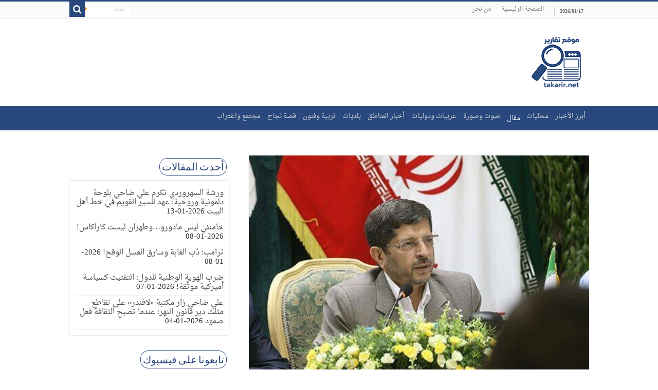

--- FILE ---
content_type: text/html; charset=UTF-8
request_url: https://takarir.net/archives/7853
body_size: 10045
content:
<!DOCTYPE html>
<html dir="rtl" lang="ar" prefix="og: http://ogp.me/ns#">
<head>
<meta charset="UTF-8" />
<link rel="profile" href="http://gmpg.org/xfn/11" />
<link rel="pingback" href="https://takarir.net/xmlrpc.php" />
<title>جرح الحسين.. نداءٌ هزّ أحرار العالم &#8211; موقع تقارير</title>
<meta property="og:title" content="جرح الحسين.. نداءٌ هزّ أحرار العالم - موقع تقارير"/>
<meta property="og:type" content="article"/>
<meta property="og:description" content="جرح الحسين.. نداءٌ هزّ أحرار العالم الدكتور عباس خامه يار/ المستشار الثقافي الايراني في لبنان إنّها"/>
<meta property="og:url" content="https://takarir.net/archives/7853"/>
<meta property="og:site_name" content="موقع تقارير"/>
<meta property="og:image" content="https://takarir.net/wp-content/uploads/2021/08/abbas-khamayar-500x330.jpg" />
<meta name='robots' content='max-image-preview:large' />
<link rel='dns-prefetch' href='//fonts.googleapis.com' />
<link rel='dns-prefetch' href='//s.w.org' />
<link rel="alternate" type="application/rss+xml" title="موقع تقارير &laquo; الخلاصة" href="https://takarir.net/feed" />
<link rel="alternate" type="application/rss+xml" title="موقع تقارير &laquo; خلاصة التعليقات" href="https://takarir.net/comments/feed" />
<link rel="alternate" type="application/rss+xml" title="موقع تقارير &laquo; جرح الحسين.. نداءٌ هزّ أحرار العالم خلاصة التعليقات" href="https://takarir.net/archives/7853/feed" />
		<script type="text/javascript">
			window._wpemojiSettings = {"baseUrl":"https:\/\/s.w.org\/images\/core\/emoji\/13.1.0\/72x72\/","ext":".png","svgUrl":"https:\/\/s.w.org\/images\/core\/emoji\/13.1.0\/svg\/","svgExt":".svg","source":{"concatemoji":"https:\/\/takarir.net\/wp-includes\/js\/wp-emoji-release.min.js"}};
			!function(e,a,t){var n,r,o,i=a.createElement("canvas"),p=i.getContext&&i.getContext("2d");function s(e,t){var a=String.fromCharCode;p.clearRect(0,0,i.width,i.height),p.fillText(a.apply(this,e),0,0);e=i.toDataURL();return p.clearRect(0,0,i.width,i.height),p.fillText(a.apply(this,t),0,0),e===i.toDataURL()}function c(e){var t=a.createElement("script");t.src=e,t.defer=t.type="text/javascript",a.getElementsByTagName("head")[0].appendChild(t)}for(o=Array("flag","emoji"),t.supports={everything:!0,everythingExceptFlag:!0},r=0;r<o.length;r++)t.supports[o[r]]=function(e){if(!p||!p.fillText)return!1;switch(p.textBaseline="top",p.font="600 32px Arial",e){case"flag":return s([127987,65039,8205,9895,65039],[127987,65039,8203,9895,65039])?!1:!s([55356,56826,55356,56819],[55356,56826,8203,55356,56819])&&!s([55356,57332,56128,56423,56128,56418,56128,56421,56128,56430,56128,56423,56128,56447],[55356,57332,8203,56128,56423,8203,56128,56418,8203,56128,56421,8203,56128,56430,8203,56128,56423,8203,56128,56447]);case"emoji":return!s([10084,65039,8205,55357,56613],[10084,65039,8203,55357,56613])}return!1}(o[r]),t.supports.everything=t.supports.everything&&t.supports[o[r]],"flag"!==o[r]&&(t.supports.everythingExceptFlag=t.supports.everythingExceptFlag&&t.supports[o[r]]);t.supports.everythingExceptFlag=t.supports.everythingExceptFlag&&!t.supports.flag,t.DOMReady=!1,t.readyCallback=function(){t.DOMReady=!0},t.supports.everything||(n=function(){t.readyCallback()},a.addEventListener?(a.addEventListener("DOMContentLoaded",n,!1),e.addEventListener("load",n,!1)):(e.attachEvent("onload",n),a.attachEvent("onreadystatechange",function(){"complete"===a.readyState&&t.readyCallback()})),(n=t.source||{}).concatemoji?c(n.concatemoji):n.wpemoji&&n.twemoji&&(c(n.twemoji),c(n.wpemoji)))}(window,document,window._wpemojiSettings);
		</script>
		<style type="text/css">
img.wp-smiley,
img.emoji {
	display: inline !important;
	border: none !important;
	box-shadow: none !important;
	height: 1em !important;
	width: 1em !important;
	margin: 0 .07em !important;
	vertical-align: -0.1em !important;
	background: none !important;
	padding: 0 !important;
}
</style>
	<link rel='stylesheet' id='wp-block-library-rtl-css'  href='https://takarir.net/wp-includes/css/dist/block-library/style-rtl.min.css' type='text/css' media='all' />
<link rel='stylesheet' id='tie-style-css'  href='https://takarir.net/wp-content/themes/takarir/style.css' type='text/css' media='all' />
<link rel='stylesheet' id='tie-ilightbox-skin-css'  href='https://takarir.net/wp-content/themes/takarir/css/ilightbox/dark-skin/skin.css' type='text/css' media='all' />
<link rel='stylesheet' id='droidarabicnaskh-css'  href='https://fonts.googleapis.com/earlyaccess/droidarabicnaskh' type='text/css' media='all' />
<link rel='stylesheet' id='Droid+Sans-css'  href='https://fonts.googleapis.com/css?family=Droid+Sans%3Aregular%2C700' type='text/css' media='all' />
<script type='text/javascript' src='https://takarir.net/wp-includes/js/jquery/jquery.min.js' id='jquery-core-js'></script>
<script type='text/javascript' src='https://takarir.net/wp-includes/js/jquery/jquery-migrate.min.js' id='jquery-migrate-js'></script>
<link rel="https://api.w.org/" href="https://takarir.net/wp-json/" /><link rel="alternate" type="application/json" href="https://takarir.net/wp-json/wp/v2/posts/7853" /><link rel="EditURI" type="application/rsd+xml" title="RSD" href="https://takarir.net/xmlrpc.php?rsd" />
<link rel="wlwmanifest" type="application/wlwmanifest+xml" href="https://takarir.net/wp-includes/wlwmanifest.xml" /> 
<link rel="stylesheet" href="https://takarir.net/wp-content/themes/takarir/rtl.css" type="text/css" media="screen" /><meta name="generator" content="WordPress 5.8.2" />
<link rel="canonical" href="https://takarir.net/archives/7853" />
<link rel='shortlink' href='https://takarir.net/?p=7853' />
<link rel="alternate" type="application/json+oembed" href="https://takarir.net/wp-json/oembed/1.0/embed?url=https%3A%2F%2Ftakarir.net%2Farchives%2F7853" />
<link rel="alternate" type="text/xml+oembed" href="https://takarir.net/wp-json/oembed/1.0/embed?url=https%3A%2F%2Ftakarir.net%2Farchives%2F7853&#038;format=xml" />
<link rel="shortcut icon" href="http://takarir.net/wp-content/uploads/2019/02/favicon.ico" title="Favicon" />	
<!--[if IE]>
<script type="text/javascript">jQuery(document).ready(function (){ jQuery(".menu-item").has("ul").children("a").attr("aria-haspopup", "true");});</script>
<![endif]-->	
<!--[if lt IE 9]>
<script src="https://takarir.net/wp-content/themes/takarir/js/html5.js"></script>
<script src="https://takarir.net/wp-content/themes/takarir/js/selectivizr-min.js"></script>
<![endif]-->
<!--[if IE 9]>
<link rel="stylesheet" type="text/css" media="all" href="https://takarir.net/wp-content/themes/takarir/css/ie9.css" />
<![endif]-->
<!--[if IE 8]>
<link rel="stylesheet" type="text/css" media="all" href="https://takarir.net/wp-content/themes/takarir/css/ie8.css" />
<![endif]-->
<!--[if IE 7]>
<link rel="stylesheet" type="text/css" media="all" href="https://takarir.net/wp-content/themes/takarir/css/ie7.css" />
<![endif]-->


<meta name="viewport" content="width=device-width, initial-scale=1.0" />



<style type="text/css" media="screen"> 

body{
	font-family: 'droid arabic naskh';
	font-size : 15px;
}

.post-title{
	color :#29487d;
	font-size : 24px;
	font-weight: bolder;
}

h2.post-box-title, h2.post-box-title a{
	font-size : 15px;
	font-weight: bold;
}

h3.post-box-title, h3.post-box-title a{
	font-size : 13px;
	font-weight: bold;
}

.ei-title h2, .slider-caption h2 a, .content .slider-caption h2 a, .slider-caption h2, .content .slider-caption h2, .content .ei-title h2{
	font-size : 16px;
}

.cat-box-title h2, .cat-box-title h2 a, .block-head h3, #respond h3, #comments-title, h2.review-box-header, .woocommerce-tabs .entry-content h2, .woocommerce .related.products h2, .entry .woocommerce h2, .woocommerce-billing-fields h3, .woocommerce-shipping-fields h3, #order_review_heading, #bbpress-forums fieldset.bbp-form legend, #buddypress .item-body h4, #buddypress #item-body h4{
	font-size : 18px;
	font-weight: bold;
}


</style> 

</head>
<body id="top" class="rtl post-template-default single single-post postid-7853 single-format-standard lazy-enabled">

<div class="wrapper-outer">

	<div class="background-cover"></div>

	<aside id="slide-out">
	
			<div class="search-mobile">
			<form method="get" id="searchform-mobile" action="https://takarir.net/">
				<button class="search-button" type="submit" value="بحث"><i class="fa fa-search"></i></button>	
				<input type="text" id="s-mobile" name="s" title="بحث" value="بحث" onfocus="if (this.value == 'بحث') {this.value = '';}" onblur="if (this.value == '') {this.value = 'بحث';}"  />
			</form>
		</div><!-- .search-mobile /-->
		
			<div class="social-icons">
		
			</div>

		
		<div id="mobile-menu" ></div>
	</aside><!-- #slide-out /-->

		<div id="wrapper" class="wide-layout">
		<div class="inner-wrapper">

		<header id="theme-header" class="theme-header">
						<div id="top-nav" class="top-nav">
				<div class="container">

							<span class="today-date">2026/01/17</span>					
				<div class="menu"><ul>
<li class="page_item page-item-7"><a href="https://takarir.net/">الصفحة الرئيسية</a></li>
<li class="page_item page-item-7603"><a href="https://takarir.net/about-us">من نحن</a></li>
</ul></div>

						<div class="search-block">
						<form method="get" id="searchform-header" action="https://takarir.net/">
							<button class="search-button" type="submit" value="بحث"><i class="fa fa-search"></i></button>	
							<input class="search-live" type="text" id="s-header" name="s" title="بحث" value="بحث" onfocus="if (this.value == 'بحث') {this.value = '';}" onblur="if (this.value == '') {this.value = 'بحث';}"  />
						</form>
					</div><!-- .search-block /-->
		
	
				</div><!-- .container /-->
			</div><!-- .top-menu /-->
			
		<div class="header-content">
		
					<a id="slide-out-open" class="slide-out-open" href="#"><span></span></a>
				
			<div class="logo" style=" margin-top:15px; margin-bottom:15px;">
			<h2>								<a title="موقع تقارير" href="https://takarir.net/">
					<img src="http://takarir.net/wp-content/uploads/2019/02/takarir-logo-96.png" alt="موقع تقارير"  /><strong>موقع تقارير موقع تقارير</strong>
				</a>
			</h2>			</div><!-- .logo /-->
						<div class="clear"></div>
			
		</div>	
													<nav id="main-nav" class="fixed-enabled">
				<div class="container">
				
				
					<div class="main-menu"><ul id="menu-%d8%a7%d9%84%d8%b1%d8%a6%d9%8a%d8%b3%d9%8a%d8%a9" class="menu"><li id="menu-item-12571" class="menu-item menu-item-type-taxonomy menu-item-object-category menu-item-12571"><a href="https://takarir.net/archives/category/%d8%a3%d8%a8%d8%b1%d8%b2-%d8%a7%d9%84%d8%a3%d8%ae%d8%a8%d8%a7%d8%b1">أبرز الأخبار</a></li>
<li id="menu-item-12579" class="menu-item menu-item-type-taxonomy menu-item-object-category menu-item-12579"><a href="https://takarir.net/archives/category/%d9%85%d8%ad%d9%84%d9%8a%d8%a7%d8%aa">محليات</a></li>
<li id="menu-item-12580" class="menu-item menu-item-type-taxonomy menu-item-object-category current-post-ancestor current-menu-parent current-post-parent menu-item-12580"><a href="https://takarir.net/archives/category/%d9%85%d9%82%d8%a7%d9%84">مقال</a></li>
<li id="menu-item-12575" class="menu-item menu-item-type-taxonomy menu-item-object-category menu-item-12575"><a href="https://takarir.net/archives/category/%d8%b5%d9%88%d8%aa-%d9%88%d8%b5%d9%88%d8%b1%d8%a9">صوت وصورة</a></li>
<li id="menu-item-12576" class="menu-item menu-item-type-taxonomy menu-item-object-category menu-item-12576"><a href="https://takarir.net/archives/category/%d8%b9%d8%b1%d8%a8%d9%8a%d8%a7%d8%aa-%d9%88%d8%af%d9%88%d9%84%d9%8a%d8%a7%d8%aa">عربيات ودوليات</a></li>
<li id="menu-item-12572" class="menu-item menu-item-type-taxonomy menu-item-object-category menu-item-12572"><a href="https://takarir.net/archives/category/%d8%a3%d8%ae%d8%a8%d8%a7%d8%b1-%d8%a7%d9%84%d9%85%d9%86%d8%a7%d8%b7%d9%82">أخبار المناطق</a></li>
<li id="menu-item-12573" class="menu-item menu-item-type-taxonomy menu-item-object-category menu-item-12573"><a href="https://takarir.net/archives/category/%d8%a8%d9%84%d8%af%d9%8a%d8%a7%d8%aa">بلديات</a></li>
<li id="menu-item-12574" class="menu-item menu-item-type-taxonomy menu-item-object-category menu-item-12574"><a href="https://takarir.net/archives/category/%d8%aa%d8%b1%d8%a8%d9%8a%d8%a9-%d9%88%d9%81%d9%86%d9%88%d9%86">تربية وفنون</a></li>
<li id="menu-item-12577" class="menu-item menu-item-type-taxonomy menu-item-object-category menu-item-12577"><a href="https://takarir.net/archives/category/%d9%82%d8%b5%d8%a9-%d9%86%d8%ac%d8%a7%d8%ad">قصة نجاح</a></li>
<li id="menu-item-12578" class="menu-item menu-item-type-taxonomy menu-item-object-category menu-item-12578"><a href="https://takarir.net/archives/category/%d9%85%d8%ac%d8%aa%d9%85%d8%b9-%d9%88%d8%a7%d8%ba%d8%aa%d8%b1%d8%a7%d8%a8">مجتمع واغتراب</a></li>
</ul></div>					
					
				</div>
			</nav><!-- .main-nav /-->
					</header><!-- #header /-->
	
		
	
	
	<div id="main-content" class="container sidebar-left">
			
		
	
	
		
	<div class="content">
	
				
		
					
				
						
		<article class="post-listing post-7853 post type-post status-publish format-standard has-post-thumbnail hentry category-3 tag-3177 tag-1697 tag-2562 tag-1700" id="the-post">
						
			<div class="single-post-thumb">
			<img width="500" height="330" src="https://takarir.net/wp-content/uploads/2021/08/abbas-khamayar-500x330.jpg" class="attachment-slider size-slider wp-post-image" alt="الدكتور عباس خامه يار" loading="lazy" srcset="https://takarir.net/wp-content/uploads/2021/08/abbas-khamayar-500x330.jpg 500w, https://takarir.net/wp-content/uploads/2021/08/abbas-khamayar-310x205.jpg 310w" sizes="(max-width: 500px) 100vw, 500px" />		
		</div>
			
		<div class="single-post-caption">الدكتور عباس خامه يار</div> 
		

			<div class="post-inner">
			
							<h1 class="name post-title entry-title" itemprop="itemReviewed" itemscope itemtype="http://schema.org/Thing"><span itemprop="name">جرح الحسين.. نداءٌ هزّ أحرار العالم</span></h1>

						
<p class="post-meta">
		
	<span class="post-meta-author"><i class="fa fa-user"></i><a href="https://takarir.net/archives/author/broz506" title="">موقع تقارير </a></span>
	
		
	<span class="tie-date"><i class="fa fa-clock-o"></i>2021-08-19</span>	
	<span class="post-cats"><i class="fa fa-folder"></i><a href="https://takarir.net/archives/category/%d9%85%d9%82%d8%a7%d9%84" rel="category tag">مقال</a></span>
	
</p>
<div class="clear"></div>
			
				<div class="entry">
					
						<section id="related_posts">
		<div class="block-head">
			<h3>مقالات مشابهة</h3><div class="stripe-line"></div>
		</div>
		<div class="post-listing">
						<div class="related-item">
							
				<div class="post-thumbnail">
					<a href="https://takarir.net/archives/13060">
						<img width="278" height="165" src="https://takarir.net/wp-content/uploads/2026/01/khamina2i-278x165.jpg" class="attachment-tie-medium size-tie-medium wp-post-image" alt="حامنئي خلال لقائه مادورو archives" loading="lazy" />						<span class="fa overlay-icon"></span>
					</a>
				</div><!-- post-thumbnail /-->
							
				<h3><a href="https://takarir.net/archives/13060" rel="bookmark">خامنئي ليس مادورو…وطهران ليست كاراكاس!</a></h3>
				<p class="post-meta"><span class="tie-date"><i class="fa fa-clock-o"></i>2026-01-08</span></p>
			</div>
						<div class="related-item">
							
				<div class="post-thumbnail">
					<a href="https://takarir.net/archives/13057">
						<img width="310" height="165" src="https://takarir.net/wp-content/uploads/2026/01/trumph-310x165.jpg" class="attachment-tie-medium size-tie-medium wp-post-image" alt="دونالد ترامب" loading="lazy" />						<span class="fa overlay-icon"></span>
					</a>
				</div><!-- post-thumbnail /-->
							
				<h3><a href="https://takarir.net/archives/13057" rel="bookmark">ترامب: دُب الغابة وسارق العسل الوقح!</a></h3>
				<p class="post-meta"><span class="tie-date"><i class="fa fa-clock-o"></i>2026-01-08</span></p>
			</div>
						<div class="related-item">
							
				<div class="post-thumbnail">
					<a href="https://takarir.net/archives/13054">
						<img width="293" height="165" src="https://takarir.net/wp-content/uploads/2026/01/america-293x165.jpg" class="attachment-tie-medium size-tie-medium wp-post-image" alt="التخريب الاميركي لا يتوقف في المنطقة" loading="lazy" />						<span class="fa overlay-icon"></span>
					</a>
				</div><!-- post-thumbnail /-->
							
				<h3><a href="https://takarir.net/archives/13054" rel="bookmark">ضرب الهوية الوطنية للدول: التفتيت كسياسة أميركية موثَّقة!</a></h3>
				<p class="post-meta"><span class="tie-date"><i class="fa fa-clock-o"></i>2026-01-07</span></p>
			</div>
						<div class="clear"></div>
		</div>
	</section>
	
					<p>جرح الحسين.. نداءٌ هزّ أحرار العالم</p>
<p>الدكتور عباس خامه يار/ المستشار الثقافي الايراني في لبنان </p>
<p>إنّها قضيّة الإنسان على مدى التاريخ؛ القضية التي لا تنطفئ شعلتها، ليس بسبب الدماء التي سالت ظلماً فحسب، بل لأنّها شكّلت أيضاً منعطفاً تاريخيّاً ونقطةً مفصليّةً، أصبح الحق بعدها شاخصاً للعيان في وجه الباطل.<br />
كلّ الناس اليوم معنيّون بهذا الجرح، مسلمين ومسيحيين<br />
كلّ الناس اليوم معنيّون بهذا الجرح، مسلمين ومسيحيين<br />
جميع الناس معنيّون اليوم بذكرى عاشوراء السنويّة. كلّ الناس معنيّون بما ألمّ بالحسين وأهله وصحبه، لأنّ الألم شعورٌ في الإنسان يولّد حسّ التعاطف لدى أخيه الإنسان. وإذا كان الألم والتعاطف شعوراً إنسانياً، فكيف إذا كان المتألّم رجلاً خرج لإصلاح الفساد في أمّته، ولنصرة الحقّ والتصدّي لكلمة الباطل والطغيان؟<br />
إنّها قضيّة الإنسان على مدى التاريخ؛ القضية التي لا تنطفئ شعلتها، ليس بسبب الدماء التي سالت ظلماً فحسب، بل لأنّها شكّلت أيضاً منعطفاً تاريخيّاً ونقطةً مفصليّةً، أصبح الحق بعدها شاخصاً للعيان في وجه الباطل.<br />
إنّ بشاعة ما ارتُكب بحقّ الحسين وأولاده وأنصاره، الذين كانوا عدةً قليلةً تحمل الحقّ قضيةً في وجه الظالم الفاسد، سجّلها التاريخ، لتكون نموذجاً للأحرار الذين يرفضون الذلّ والهوان، ويرفضون موت الإنسانية في داخلهم.<br />
كلّ الناس اليوم معنيّون بهذا الجرح، مسلمين ومسيحيين، وكل أبناء الديانات السماوية التي تلتقي عند الأصول والتعاليم ذاتها، فلا فرق بين ظلمٍ وقع بمسلمٍ وظلمٍ وقع بمسيحيّ، ولا فرق بين جراح الحسين بن عليٍّ وآلام المسيح عيسى (ع).<br />
هؤلاء الرسل والأولياء والأئمَّة بُعثوا ليتحمّلوا الآلام العظيمة من أجل أن يبقى كتاب الله حياً فينا، قرآناً وإنجيلاً وتوراةً. لقد بُعثوا لكي نتذكّرهم كلَّما تألمنا وجارت علينا الحياة، فندرك أنّ أوجاعنا لا تساوي شيئاً أمام ما يحمله هؤلاء الصفوة والقديسون والأولياء.<br />
مثقّفو العالم أدركوا هذه الحقيقة، فكان الحسين بالنسبة إليهم معلّماً وإنساناً نموذجياً صارت قصته عبرةً ودرساً تاريخياً، تماماً مثلما هز الصوت الحسيني البطل وهب المسيحي، فلا يزال هذا الصوت متجدّداً يهزّ الضمائر الحرة من الشعراء والكتاب المسيحيين الذين وجدوا في وهب أسوة حسنة، فتجسد ذلك في شعرهم ونثرهم.<br />
لن أستحضر المثقّفين والمفكرين من الشرق والغرب في ما قالوه في الحسين، ومن العالم العربي، من مصر وصورة الحسين في الخيال العربي المعاصر من منظور عبد الرحمن الشرقاوي والعقاد وطه حسين وآخرين، إلى الشام ونزار قباني، والعراق وبدر شاكر السياب، وكثيرين بعد، لكننني أقف اليوم لأتذكّر أبرز قامات الفكر اللبناني ممّن كتبوا وقالوا وأنشدوا ونظموا في الحسين وواقعة عاشوراء، فكان عشقهم جلياً واضحاً، وكانت كلماتهم ناضحةً بالحبّ والإنسانية والتعاطف، وكان فكرهم زاخراً بمعاني الحرية والشرف والإباء، فما أكثرهم إنصافاً وحكمةً! وما أعظمهم نصرةً لكلمة الحقّ في كل زمان!<br />
إلى جانب الأسماء الكبيرة التي عرفناها، مثل عبد المسيح أنطاكي وريمون قسيس وسعيد عقل وأمين نخلة ونصري سلهب وخليل فرحات وجوزيف الهاشم وسليمان كتّاني وبولس سلامة وجورج جرداق وجورج شكور وفيكتور الكك وإدوار مرقص وآخرين، هناك نخبةٌ من هؤلاء الأحرار العرب واللبنانيين، مثل أنطوان بارا الذي كتب عن الحسين في الفكر المسيحي ما لا تفيه حقّه الكلمات، وميشال كعدي الذي قال الكثير في العالميّة الحسينيّة، وجان قسيس الذي قال إنّ جرح الحسين جرح الكون الذي لا يندمل، والمطران جورج صليبا الذي قال إنّ الحسين جوهرة أرسلها الله من السماء لتنير الطريق، وميشال جحا الذي قال إنه يعبد ويعشق الإمام الحسين مذ كان طفلاً، والمطران عصام درويش الَّذي قال: &#8220;أنا مسيحي حسيني، وإن كربلاء ليست مدينة، بل هي العالم بأكمله، وإنهم لن يستطيعوا بقطع رأس الحسين أن يقطعوا رأس الحقّ&#8221;، وإلياس زغيب الذي ينحت حبّه في الحسين كلماتٍ وأدباً.<br />
هذه هي كلمات الأحرار في الإمام الحسين (ع)، وهناك الكثير بعد مما قيل ويقال في سيد الأحرار والشهداء.<br />
عظّم الله أجورنا وأجور الجميع بمصاب الحسين في هذه المناسبة. أختم ببيتٍ للشاعر إدوار مرقص:<br />
أيهابهم سبط النبــــــــــيّ وعنده   ***   جيشٌ من الإيمــــــان ليس بنافد؟<br />
حسب الفتى من قوةٍ إيمــــــــانه   ***   ولكربلاء عليه أصدق شاهد</p>
<div id='gallery-1' class='gallery galleryid-7853 gallery-columns-1 gallery-size-full'><figure class='gallery-item'>
			<div class='gallery-icon landscape'>
				<a href='https://takarir.net/archives/7853/imam-hussein'><img width="960" height="639" src="https://takarir.net/wp-content/uploads/2021/08/imam-hussein.jpg" class="attachment-full size-full" alt="شهادة الامام الحسين خالدة وحصنت الاسلام حتى اليوم" loading="lazy" aria-describedby="gallery-1-7854" srcset="https://takarir.net/wp-content/uploads/2021/08/imam-hussein.jpg 960w, https://takarir.net/wp-content/uploads/2021/08/imam-hussein-300x200.jpg 300w, https://takarir.net/wp-content/uploads/2021/08/imam-hussein-768x511.jpg 768w, https://takarir.net/wp-content/uploads/2021/08/imam-hussein-310x205.jpg 310w" sizes="(max-width: 960px) 100vw, 960px" /></a>
			</div>
				<figcaption class='wp-caption-text gallery-caption' id='gallery-1-7854'>
				شهادة الامام الحسين خالدة وحصنت الاسلام حتى اليوم 
				</figcaption></figure>
		</div>

										
									</div><!-- .entry /-->
				<span style="display:none"><a href="https://takarir.net/archives/tag/%d8%a7%d9%84%d8%a7%d9%85%d8%a7%d9%85-%d8%a7%d9%84%d8%ad%d8%b3%d9%8a%d9%86" rel="tag">الامام الحسين</a> <a href="https://takarir.net/archives/tag/%d8%b9%d8%a7%d8%b4%d9%88%d8%b1%d8%a7%d8%a1" rel="tag">عاشوراء</a> <a href="https://takarir.net/archives/tag/%d8%b9%d8%a8%d8%a7%d8%b3-%d8%ae%d8%a7%d9%85%d9%87-%d9%8a%d8%a7%d8%b1" rel="tag">عباس خامه يار</a> <a href="https://takarir.net/archives/tag/%d9%83%d8%b1%d8%a8%d9%84%d8%a7%d8%a1" rel="tag">كربلاء</a></span>				<span style="display:none" class="updated">2021-08-19</span>
								<div style="display:none" class="vcard author" itemprop="author" itemscope itemtype="http://schema.org/Person"><strong class="fn" itemprop="name"><a href="https://takarir.net/archives/author/broz506" title="مقالات موقع تقارير" rel="author">موقع تقارير</a></strong></div>
								
				<div class="share-post">
	<span class="share-text">شاركها</span>
	
		<script>
	window.___gcfg = {lang: 'en-US'};
	(function(w, d, s) {
	  function go(){
		var js, fjs = d.getElementsByTagName(s)[0], load = function(url, id) {
		  if (d.getElementById(id)) {return;}
		  js = d.createElement(s); js.src = url; js.id = id;
		  fjs.parentNode.insertBefore(js, fjs);
		};
		load('//connect.facebook.net/en/all.js#xfbml=1', 	'fbjssdk' );
		load('https://apis.google.com/js/plusone.js', 		'gplus1js');
		load('//platform.twitter.com/widgets.js', 			'tweetjs' );
	  }
	  if (w.addEventListener) { w.addEventListener("load", go, false); }
	  else if (w.attachEvent) { w.attachEvent("onload",go); }
	}(window, document, 'script'));
	</script>
	<ul class="normal-social">	
		
						</ul>
		<div class="clear"></div>
</div> <!-- .share-post -->				<div class="clear"></div>
			</div><!-- .post-inner -->
		</article><!-- .post-listing -->
		<p class="post-tag">الوسوم<a href="https://takarir.net/archives/tag/%d8%a7%d9%84%d8%a7%d9%85%d8%a7%d9%85-%d8%a7%d9%84%d8%ad%d8%b3%d9%8a%d9%86" rel="tag">الامام الحسين</a> <a href="https://takarir.net/archives/tag/%d8%b9%d8%a7%d8%b4%d9%88%d8%b1%d8%a7%d8%a1" rel="tag">عاشوراء</a> <a href="https://takarir.net/archives/tag/%d8%b9%d8%a8%d8%a7%d8%b3-%d8%ae%d8%a7%d9%85%d9%87-%d9%8a%d8%a7%d8%b1" rel="tag">عباس خامه يار</a> <a href="https://takarir.net/archives/tag/%d9%83%d8%b1%d8%a8%d9%84%d8%a7%d8%a1" rel="tag">كربلاء</a></p>
		
				
				
		
						
		<div class="post-navigation">
			<div class="post-previous"><a href="https://takarir.net/archives/7850" rel="prev"><span>السابق</span> المفتي الميس: من أواخر الرجال الذين يتمتعون بالحكمة والتواضع والعلم</a></div>
			<div class="post-next"><a href="https://takarir.net/archives/7857" rel="next"><span>التالي</span> &#8220;عاشوراء لبنان&#8221;: واحة للتلاقي ومساحة للفكر المتحرر</a></div>
		</div><!-- .post-navigation -->
			
				
			
	<section id="check-also-box" class="post-listing check-also-right">
		<a href="#" id="check-also-close"><i class="fa fa-close"></i></a>

		<div class="block-head">
			<h3>شاهد أيضاً</h3>
		</div>

				<div class="check-also-post">
						
			<div class="post-thumbnail">
				<a href="https://takarir.net/archives/13039">
					<img width="310" height="165" src="https://takarir.net/wp-content/uploads/2026/01/daryan-310x165.png" class="attachment-tie-medium size-tie-medium wp-post-image" alt="المفتي دريان خلال لقائه الشيخ عريمط archives" loading="lazy" />					<span class="fa overlay-icon"></span>
				</a>
			</div><!-- post-thumbnail /-->
						
			<h2 class="post-title"><a href="https://takarir.net/archives/13039" rel="bookmark">هل ورّطت المخابرات السعودية خلدون عريمط؟ وهل كان المفتي دريان&#8230; دريان بما يجري؟</a></h2>
			<p>هل ورّطت المخابرات السعودية خلدون عريمط؟ وهل كان المفتي دريان&#8230; دريان بما يجري؟ علي ضاحي &hellip;</p>
		</div>
			</section>
			
			
				
		
				
<div id="comments">


<div class="clear"></div>


</div><!-- #comments -->
		
	</div><!-- .content -->
<aside id="sidebar">
	<div class="theiaStickySidebar">

		<div id="recent-posts-2" class="widget widget_recent_entries">
		<div class="widget-top"><h4>أحدث المقالات</h4><div class="stripe-line"></div></div>
						<div class="widget-container">
		<ul>
											<li>
					<a href="https://takarir.net/archives/13064">ورشة السهروردي تكرم علي ضاحي بلوحة دلمونية وروحية: عهد للسير القويم في خط أهل البيت</a>
											<span class="post-date">2026-01-13</span>
									</li>
											<li>
					<a href="https://takarir.net/archives/13060">خامنئي ليس مادورو…وطهران ليست كاراكاس!</a>
											<span class="post-date">2026-01-08</span>
									</li>
											<li>
					<a href="https://takarir.net/archives/13057">ترامب: دُب الغابة وسارق العسل الوقح!</a>
											<span class="post-date">2026-01-08</span>
									</li>
											<li>
					<a href="https://takarir.net/archives/13054">ضرب الهوية الوطنية للدول: التفتيت كسياسة أميركية موثَّقة!</a>
											<span class="post-date">2026-01-07</span>
									</li>
											<li>
					<a href="https://takarir.net/archives/13045">علي ضاحي زار مكتبة «لافندر» على تقاطع مثلث دير قانون النهر: عندما تصبح الثقافة فعل صمود</a>
											<span class="post-date">2026-01-04</span>
									</li>
					</ul>

		</div></div><!-- .widget /--><div id="facebook-widget-3" class="widget facebook-widget"><div class="widget-top"><h4>تابعونا على فيسبوك		</h4><div class="stripe-line"></div></div>
						<div class="widget-container">			<div class="facebook-box">
				<iframe src="https://www.facebook.com/plugins/likebox.php?href=https://www.facebook.com/takarir.net&amp;width=300&amp;height=250&amp;show_faces=true&amp;header=false&amp;stream=false&amp;show_border=false" scrolling="no" frameborder="0" style="border:none; overflow:hidden; width:300px; height:250px;" allowTransparency="true"></iframe>
			</div>
	</div></div><!-- .widget /--><div id="block-2" class="widget widget_block widget_text">
<p></p>
</div></div><!-- .widget /--><div id="block-3" class="widget widget_block widget_text">
<p></p>
</div></div><!-- .widget /-->	</div><!-- .theiaStickySidebar /-->
</aside><!-- #sidebar /-->	<div class="clear"></div>
</div><!-- .container /-->

<footer id="theme-footer">
	<div id="footer-widget-area" class="footer-3c">

	
	

	
		
	</div><!-- #footer-widget-area -->
	<div class="clear"></div>
</footer><!-- .Footer /-->
				
<div class="clear"></div>
<div class="footer-bottom">
	<div class="container">
		<div class="alignright">
					</div>
				<div class="social-icons">
		
			</div>

		
		<div class="alignleft">
			جميع الحقوق محفوظة موقع تقارير 2026		</div>
		<div class="clear"></div>
	</div><!-- .Container -->
</div><!-- .Footer bottom -->

</div><!-- .inner-Wrapper -->
</div><!-- #Wrapper -->
</div><!-- .Wrapper-outer -->
	<div id="topcontrol" class="fa fa-angle-up" title="إلى الأعلى"></div>
<div id="fb-root"></div>
<!-- Global site tag (gtag.js) - Google Analytics -->
<script async src="https://www.googletagmanager.com/gtag/js?id=UA-79594718-2"></script>
<script>
  window.dataLayer = window.dataLayer || [];
  function gtag(){dataLayer.push(arguments);}
  gtag('js', new Date());

  gtag('config', 'UA-79594718-2');
</script>

<div id="fb-root"></div>
<script async defer src="https://connect.facebook.net/en_US/sdk.js#xfbml=1&version=v3.2"></script>
<script type='text/javascript' id='tie-scripts-js-extra'>
/* <![CDATA[ */
var tie = {"mobile_menu_active":"true","mobile_menu_top":"","lightbox_all":"","lightbox_gallery":"","woocommerce_lightbox":"","lightbox_skin":"dark","lightbox_thumb":"vertical","lightbox_arrows":"true","sticky_sidebar":"1","is_singular":"1","SmothScroll":"true","reading_indicator":"","lang_no_results":"\u0644\u0627 \u064a\u0648\u062c\u062f \u0646\u062a\u0627\u0626\u062c","lang_results_found":"\u0646\u062a\u0627\u0626\u062c \u062a\u0645 \u0627\u0644\u0639\u062b\u0648\u0631 \u0639\u0644\u064a\u0647\u0627"};
/* ]]> */
</script>
<script type='text/javascript' src='https://takarir.net/wp-content/themes/takarir/js/tie-scripts.js' id='tie-scripts-js'></script>
<script type='text/javascript' src='https://takarir.net/wp-content/themes/takarir/js/ilightbox.packed.js' id='tie-ilightbox-js'></script>
<script type='text/javascript' src='https://takarir.net/wp-includes/js/wp-embed.min.js' id='wp-embed-js'></script>
</body>
</html>